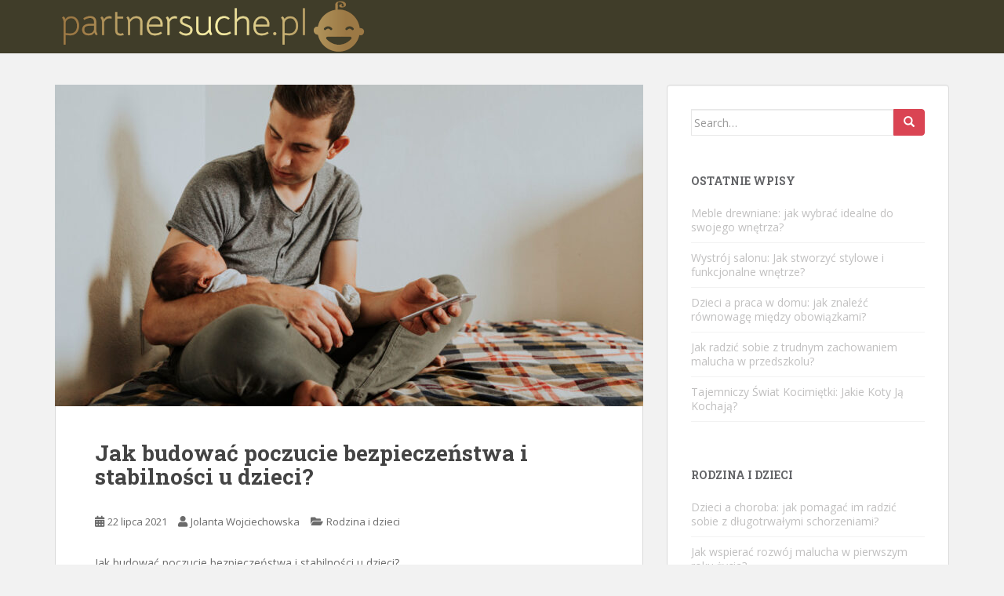

--- FILE ---
content_type: text/html; charset=UTF-8
request_url: https://partnersuche.pl/rodzina-i-dzieci/jak-budowac-poczucie-bezpieczenstwa-i-stabilnosci-u-dzieci
body_size: 14564
content:
<!doctype html>
<!--[if !IE]>
<html class="no-js non-ie" lang="pl-PL"> <![endif]-->
<!--[if IE 7 ]>
<html class="no-js ie7" lang="pl-PL"> <![endif]-->
<!--[if IE 8 ]>
<html class="no-js ie8" lang="pl-PL"> <![endif]-->
<!--[if IE 9 ]>
<html class="no-js ie9" lang="pl-PL"> <![endif]-->
<!--[if gt IE 9]><!-->
<html class="no-js" lang="pl-PL"> <!--<![endif]-->
<head>
<meta charset="UTF-8">
<meta name="viewport" content="width=device-width, initial-scale=1">
<meta name="theme-color" content="#403d29">
<link rel="profile" href="https://gmpg.org/xfn/11">

<meta name='robots' content='index, follow, max-image-preview:large, max-snippet:-1, max-video-preview:-1' />

	<!-- This site is optimized with the Yoast SEO plugin v26.7 - https://yoast.com/wordpress/plugins/seo/ -->
	<title>Jak budować poczucie bezpieczeństwa i stabilności u dzieci? - Rodzina</title>
	<link rel="canonical" href="https://partnersuche.pl/rodzina-i-dzieci/jak-budowac-poczucie-bezpieczenstwa-i-stabilnosci-u-dzieci" />
	<meta property="og:locale" content="pl_PL" />
	<meta property="og:type" content="article" />
	<meta property="og:title" content="Jak budować poczucie bezpieczeństwa i stabilności u dzieci? - Rodzina" />
	<meta property="og:description" content="Jak budować poczucie bezpieczeństwa i stabilności u dzieci? Dzieci są narażone na wiele trudności i stresujące sytuacje w życiu. Dlatego ważne jest, aby budować u nich poczucie bezpieczeństwa i stabilności. Nie tylko pomoże im to rozwijać się i funkcjonować lepiej w codziennym życiu, ale również będzie miało wpływ na ich zdrowie psychiczne. Oto kilka skutecznych [&hellip;]" />
	<meta property="og:url" content="https://partnersuche.pl/rodzina-i-dzieci/jak-budowac-poczucie-bezpieczenstwa-i-stabilnosci-u-dzieci" />
	<meta property="og:site_name" content="Rodzina" />
	<meta property="article:published_time" content="2021-07-22T10:59:42+00:00" />
	<meta property="article:modified_time" content="2021-07-22T14:59:42+00:00" />
	<meta name="author" content="Jolanta Wojciechowska" />
	<meta name="twitter:card" content="summary_large_image" />
	<meta name="twitter:label1" content="Napisane przez" />
	<meta name="twitter:data1" content="Jolanta Wojciechowska" />
	<meta name="twitter:label2" content="Szacowany czas czytania" />
	<meta name="twitter:data2" content="3 minuty" />
	<script type="application/ld+json" class="yoast-schema-graph">{"@context":"https://schema.org","@graph":[{"@type":"Article","@id":"https://partnersuche.pl/rodzina-i-dzieci/jak-budowac-poczucie-bezpieczenstwa-i-stabilnosci-u-dzieci#article","isPartOf":{"@id":"https://partnersuche.pl/rodzina-i-dzieci/jak-budowac-poczucie-bezpieczenstwa-i-stabilnosci-u-dzieci"},"author":{"name":"Jolanta Wojciechowska","@id":"https://partnersuche.pl/#/schema/person/97f4af1cbfbac8d1e8687be432203a21"},"headline":"Jak budować poczucie bezpieczeństwa i stabilności u dzieci?","datePublished":"2021-07-22T10:59:42+00:00","dateModified":"2021-07-22T14:59:42+00:00","mainEntityOfPage":{"@id":"https://partnersuche.pl/rodzina-i-dzieci/jak-budowac-poczucie-bezpieczenstwa-i-stabilnosci-u-dzieci"},"wordCount":553,"commentCount":0,"image":{"@id":"https://partnersuche.pl/rodzina-i-dzieci/jak-budowac-poczucie-bezpieczenstwa-i-stabilnosci-u-dzieci#primaryimage"},"thumbnailUrl":"https://partnersuche.pl/wp-content/uploads/2023/08/father-holding-his-baby-while-using-his-phone.jpg","articleSection":["Rodzina i dzieci"],"inLanguage":"pl-PL","potentialAction":[{"@type":"CommentAction","name":"Comment","target":["https://partnersuche.pl/rodzina-i-dzieci/jak-budowac-poczucie-bezpieczenstwa-i-stabilnosci-u-dzieci#respond"]}]},{"@type":"WebPage","@id":"https://partnersuche.pl/rodzina-i-dzieci/jak-budowac-poczucie-bezpieczenstwa-i-stabilnosci-u-dzieci","url":"https://partnersuche.pl/rodzina-i-dzieci/jak-budowac-poczucie-bezpieczenstwa-i-stabilnosci-u-dzieci","name":"Jak budować poczucie bezpieczeństwa i stabilności u dzieci? - Rodzina","isPartOf":{"@id":"https://partnersuche.pl/#website"},"primaryImageOfPage":{"@id":"https://partnersuche.pl/rodzina-i-dzieci/jak-budowac-poczucie-bezpieczenstwa-i-stabilnosci-u-dzieci#primaryimage"},"image":{"@id":"https://partnersuche.pl/rodzina-i-dzieci/jak-budowac-poczucie-bezpieczenstwa-i-stabilnosci-u-dzieci#primaryimage"},"thumbnailUrl":"https://partnersuche.pl/wp-content/uploads/2023/08/father-holding-his-baby-while-using-his-phone.jpg","datePublished":"2021-07-22T10:59:42+00:00","dateModified":"2021-07-22T14:59:42+00:00","author":{"@id":"https://partnersuche.pl/#/schema/person/97f4af1cbfbac8d1e8687be432203a21"},"breadcrumb":{"@id":"https://partnersuche.pl/rodzina-i-dzieci/jak-budowac-poczucie-bezpieczenstwa-i-stabilnosci-u-dzieci#breadcrumb"},"inLanguage":"pl-PL","potentialAction":[{"@type":"ReadAction","target":["https://partnersuche.pl/rodzina-i-dzieci/jak-budowac-poczucie-bezpieczenstwa-i-stabilnosci-u-dzieci"]}]},{"@type":"ImageObject","inLanguage":"pl-PL","@id":"https://partnersuche.pl/rodzina-i-dzieci/jak-budowac-poczucie-bezpieczenstwa-i-stabilnosci-u-dzieci#primaryimage","url":"https://partnersuche.pl/wp-content/uploads/2023/08/father-holding-his-baby-while-using-his-phone.jpg","contentUrl":"https://partnersuche.pl/wp-content/uploads/2023/08/father-holding-his-baby-while-using-his-phone.jpg","width":1280,"height":853,"caption":"Father holding his baby while using his phone"},{"@type":"BreadcrumbList","@id":"https://partnersuche.pl/rodzina-i-dzieci/jak-budowac-poczucie-bezpieczenstwa-i-stabilnosci-u-dzieci#breadcrumb","itemListElement":[{"@type":"ListItem","position":1,"name":"Strona główna","item":"https://partnersuche.pl/"},{"@type":"ListItem","position":2,"name":"Jak budować poczucie bezpieczeństwa i stabilności u dzieci?"}]},{"@type":"WebSite","@id":"https://partnersuche.pl/#website","url":"https://partnersuche.pl/","name":"Rodzina","description":"","potentialAction":[{"@type":"SearchAction","target":{"@type":"EntryPoint","urlTemplate":"https://partnersuche.pl/?s={search_term_string}"},"query-input":{"@type":"PropertyValueSpecification","valueRequired":true,"valueName":"search_term_string"}}],"inLanguage":"pl-PL"},{"@type":"Person","@id":"https://partnersuche.pl/#/schema/person/97f4af1cbfbac8d1e8687be432203a21","name":"Jolanta Wojciechowska","image":{"@type":"ImageObject","inLanguage":"pl-PL","@id":"https://partnersuche.pl/#/schema/person/image/","url":"https://secure.gravatar.com/avatar/bfd83fde509db3de9c690690b87690711d492ee9717552382212a506974c8308?s=96&d=mm&r=g","contentUrl":"https://secure.gravatar.com/avatar/bfd83fde509db3de9c690690b87690711d492ee9717552382212a506974c8308?s=96&d=mm&r=g","caption":"Jolanta Wojciechowska"},"url":"https://partnersuche.pl/author/admin"}]}</script>
	<!-- / Yoast SEO plugin. -->


<link rel='dns-prefetch' href='//fonts.googleapis.com' />
<link rel="alternate" type="application/rss+xml" title="Rodzina &raquo; Kanał z wpisami" href="https://partnersuche.pl/feed" />
<link rel="alternate" type="application/rss+xml" title="Rodzina &raquo; Kanał z komentarzami" href="https://partnersuche.pl/comments/feed" />
<link rel="alternate" type="application/rss+xml" title="Rodzina &raquo; Jak budować poczucie bezpieczeństwa i stabilności u dzieci? Kanał z komentarzami" href="https://partnersuche.pl/rodzina-i-dzieci/jak-budowac-poczucie-bezpieczenstwa-i-stabilnosci-u-dzieci/feed" />
<link rel="alternate" title="oEmbed (JSON)" type="application/json+oembed" href="https://partnersuche.pl/wp-json/oembed/1.0/embed?url=https%3A%2F%2Fpartnersuche.pl%2Frodzina-i-dzieci%2Fjak-budowac-poczucie-bezpieczenstwa-i-stabilnosci-u-dzieci" />
<link rel="alternate" title="oEmbed (XML)" type="text/xml+oembed" href="https://partnersuche.pl/wp-json/oembed/1.0/embed?url=https%3A%2F%2Fpartnersuche.pl%2Frodzina-i-dzieci%2Fjak-budowac-poczucie-bezpieczenstwa-i-stabilnosci-u-dzieci&#038;format=xml" />
<style id='wp-img-auto-sizes-contain-inline-css' type='text/css'>
img:is([sizes=auto i],[sizes^="auto," i]){contain-intrinsic-size:3000px 1500px}
/*# sourceURL=wp-img-auto-sizes-contain-inline-css */
</style>

<style id='wp-emoji-styles-inline-css' type='text/css'>

	img.wp-smiley, img.emoji {
		display: inline !important;
		border: none !important;
		box-shadow: none !important;
		height: 1em !important;
		width: 1em !important;
		margin: 0 0.07em !important;
		vertical-align: -0.1em !important;
		background: none !important;
		padding: 0 !important;
	}
/*# sourceURL=wp-emoji-styles-inline-css */
</style>
<link rel='stylesheet' id='wp-block-library-css' href='https://partnersuche.pl/wp-includes/css/dist/block-library/style.min.css?ver=6.9' type='text/css' media='all' />
<style id='global-styles-inline-css' type='text/css'>
:root{--wp--preset--aspect-ratio--square: 1;--wp--preset--aspect-ratio--4-3: 4/3;--wp--preset--aspect-ratio--3-4: 3/4;--wp--preset--aspect-ratio--3-2: 3/2;--wp--preset--aspect-ratio--2-3: 2/3;--wp--preset--aspect-ratio--16-9: 16/9;--wp--preset--aspect-ratio--9-16: 9/16;--wp--preset--color--black: #000000;--wp--preset--color--cyan-bluish-gray: #abb8c3;--wp--preset--color--white: #ffffff;--wp--preset--color--pale-pink: #f78da7;--wp--preset--color--vivid-red: #cf2e2e;--wp--preset--color--luminous-vivid-orange: #ff6900;--wp--preset--color--luminous-vivid-amber: #fcb900;--wp--preset--color--light-green-cyan: #7bdcb5;--wp--preset--color--vivid-green-cyan: #00d084;--wp--preset--color--pale-cyan-blue: #8ed1fc;--wp--preset--color--vivid-cyan-blue: #0693e3;--wp--preset--color--vivid-purple: #9b51e0;--wp--preset--gradient--vivid-cyan-blue-to-vivid-purple: linear-gradient(135deg,rgb(6,147,227) 0%,rgb(155,81,224) 100%);--wp--preset--gradient--light-green-cyan-to-vivid-green-cyan: linear-gradient(135deg,rgb(122,220,180) 0%,rgb(0,208,130) 100%);--wp--preset--gradient--luminous-vivid-amber-to-luminous-vivid-orange: linear-gradient(135deg,rgb(252,185,0) 0%,rgb(255,105,0) 100%);--wp--preset--gradient--luminous-vivid-orange-to-vivid-red: linear-gradient(135deg,rgb(255,105,0) 0%,rgb(207,46,46) 100%);--wp--preset--gradient--very-light-gray-to-cyan-bluish-gray: linear-gradient(135deg,rgb(238,238,238) 0%,rgb(169,184,195) 100%);--wp--preset--gradient--cool-to-warm-spectrum: linear-gradient(135deg,rgb(74,234,220) 0%,rgb(151,120,209) 20%,rgb(207,42,186) 40%,rgb(238,44,130) 60%,rgb(251,105,98) 80%,rgb(254,248,76) 100%);--wp--preset--gradient--blush-light-purple: linear-gradient(135deg,rgb(255,206,236) 0%,rgb(152,150,240) 100%);--wp--preset--gradient--blush-bordeaux: linear-gradient(135deg,rgb(254,205,165) 0%,rgb(254,45,45) 50%,rgb(107,0,62) 100%);--wp--preset--gradient--luminous-dusk: linear-gradient(135deg,rgb(255,203,112) 0%,rgb(199,81,192) 50%,rgb(65,88,208) 100%);--wp--preset--gradient--pale-ocean: linear-gradient(135deg,rgb(255,245,203) 0%,rgb(182,227,212) 50%,rgb(51,167,181) 100%);--wp--preset--gradient--electric-grass: linear-gradient(135deg,rgb(202,248,128) 0%,rgb(113,206,126) 100%);--wp--preset--gradient--midnight: linear-gradient(135deg,rgb(2,3,129) 0%,rgb(40,116,252) 100%);--wp--preset--font-size--small: 13px;--wp--preset--font-size--medium: 20px;--wp--preset--font-size--large: 36px;--wp--preset--font-size--x-large: 42px;--wp--preset--spacing--20: 0.44rem;--wp--preset--spacing--30: 0.67rem;--wp--preset--spacing--40: 1rem;--wp--preset--spacing--50: 1.5rem;--wp--preset--spacing--60: 2.25rem;--wp--preset--spacing--70: 3.38rem;--wp--preset--spacing--80: 5.06rem;--wp--preset--shadow--natural: 6px 6px 9px rgba(0, 0, 0, 0.2);--wp--preset--shadow--deep: 12px 12px 50px rgba(0, 0, 0, 0.4);--wp--preset--shadow--sharp: 6px 6px 0px rgba(0, 0, 0, 0.2);--wp--preset--shadow--outlined: 6px 6px 0px -3px rgb(255, 255, 255), 6px 6px rgb(0, 0, 0);--wp--preset--shadow--crisp: 6px 6px 0px rgb(0, 0, 0);}:where(.is-layout-flex){gap: 0.5em;}:where(.is-layout-grid){gap: 0.5em;}body .is-layout-flex{display: flex;}.is-layout-flex{flex-wrap: wrap;align-items: center;}.is-layout-flex > :is(*, div){margin: 0;}body .is-layout-grid{display: grid;}.is-layout-grid > :is(*, div){margin: 0;}:where(.wp-block-columns.is-layout-flex){gap: 2em;}:where(.wp-block-columns.is-layout-grid){gap: 2em;}:where(.wp-block-post-template.is-layout-flex){gap: 1.25em;}:where(.wp-block-post-template.is-layout-grid){gap: 1.25em;}.has-black-color{color: var(--wp--preset--color--black) !important;}.has-cyan-bluish-gray-color{color: var(--wp--preset--color--cyan-bluish-gray) !important;}.has-white-color{color: var(--wp--preset--color--white) !important;}.has-pale-pink-color{color: var(--wp--preset--color--pale-pink) !important;}.has-vivid-red-color{color: var(--wp--preset--color--vivid-red) !important;}.has-luminous-vivid-orange-color{color: var(--wp--preset--color--luminous-vivid-orange) !important;}.has-luminous-vivid-amber-color{color: var(--wp--preset--color--luminous-vivid-amber) !important;}.has-light-green-cyan-color{color: var(--wp--preset--color--light-green-cyan) !important;}.has-vivid-green-cyan-color{color: var(--wp--preset--color--vivid-green-cyan) !important;}.has-pale-cyan-blue-color{color: var(--wp--preset--color--pale-cyan-blue) !important;}.has-vivid-cyan-blue-color{color: var(--wp--preset--color--vivid-cyan-blue) !important;}.has-vivid-purple-color{color: var(--wp--preset--color--vivid-purple) !important;}.has-black-background-color{background-color: var(--wp--preset--color--black) !important;}.has-cyan-bluish-gray-background-color{background-color: var(--wp--preset--color--cyan-bluish-gray) !important;}.has-white-background-color{background-color: var(--wp--preset--color--white) !important;}.has-pale-pink-background-color{background-color: var(--wp--preset--color--pale-pink) !important;}.has-vivid-red-background-color{background-color: var(--wp--preset--color--vivid-red) !important;}.has-luminous-vivid-orange-background-color{background-color: var(--wp--preset--color--luminous-vivid-orange) !important;}.has-luminous-vivid-amber-background-color{background-color: var(--wp--preset--color--luminous-vivid-amber) !important;}.has-light-green-cyan-background-color{background-color: var(--wp--preset--color--light-green-cyan) !important;}.has-vivid-green-cyan-background-color{background-color: var(--wp--preset--color--vivid-green-cyan) !important;}.has-pale-cyan-blue-background-color{background-color: var(--wp--preset--color--pale-cyan-blue) !important;}.has-vivid-cyan-blue-background-color{background-color: var(--wp--preset--color--vivid-cyan-blue) !important;}.has-vivid-purple-background-color{background-color: var(--wp--preset--color--vivid-purple) !important;}.has-black-border-color{border-color: var(--wp--preset--color--black) !important;}.has-cyan-bluish-gray-border-color{border-color: var(--wp--preset--color--cyan-bluish-gray) !important;}.has-white-border-color{border-color: var(--wp--preset--color--white) !important;}.has-pale-pink-border-color{border-color: var(--wp--preset--color--pale-pink) !important;}.has-vivid-red-border-color{border-color: var(--wp--preset--color--vivid-red) !important;}.has-luminous-vivid-orange-border-color{border-color: var(--wp--preset--color--luminous-vivid-orange) !important;}.has-luminous-vivid-amber-border-color{border-color: var(--wp--preset--color--luminous-vivid-amber) !important;}.has-light-green-cyan-border-color{border-color: var(--wp--preset--color--light-green-cyan) !important;}.has-vivid-green-cyan-border-color{border-color: var(--wp--preset--color--vivid-green-cyan) !important;}.has-pale-cyan-blue-border-color{border-color: var(--wp--preset--color--pale-cyan-blue) !important;}.has-vivid-cyan-blue-border-color{border-color: var(--wp--preset--color--vivid-cyan-blue) !important;}.has-vivid-purple-border-color{border-color: var(--wp--preset--color--vivid-purple) !important;}.has-vivid-cyan-blue-to-vivid-purple-gradient-background{background: var(--wp--preset--gradient--vivid-cyan-blue-to-vivid-purple) !important;}.has-light-green-cyan-to-vivid-green-cyan-gradient-background{background: var(--wp--preset--gradient--light-green-cyan-to-vivid-green-cyan) !important;}.has-luminous-vivid-amber-to-luminous-vivid-orange-gradient-background{background: var(--wp--preset--gradient--luminous-vivid-amber-to-luminous-vivid-orange) !important;}.has-luminous-vivid-orange-to-vivid-red-gradient-background{background: var(--wp--preset--gradient--luminous-vivid-orange-to-vivid-red) !important;}.has-very-light-gray-to-cyan-bluish-gray-gradient-background{background: var(--wp--preset--gradient--very-light-gray-to-cyan-bluish-gray) !important;}.has-cool-to-warm-spectrum-gradient-background{background: var(--wp--preset--gradient--cool-to-warm-spectrum) !important;}.has-blush-light-purple-gradient-background{background: var(--wp--preset--gradient--blush-light-purple) !important;}.has-blush-bordeaux-gradient-background{background: var(--wp--preset--gradient--blush-bordeaux) !important;}.has-luminous-dusk-gradient-background{background: var(--wp--preset--gradient--luminous-dusk) !important;}.has-pale-ocean-gradient-background{background: var(--wp--preset--gradient--pale-ocean) !important;}.has-electric-grass-gradient-background{background: var(--wp--preset--gradient--electric-grass) !important;}.has-midnight-gradient-background{background: var(--wp--preset--gradient--midnight) !important;}.has-small-font-size{font-size: var(--wp--preset--font-size--small) !important;}.has-medium-font-size{font-size: var(--wp--preset--font-size--medium) !important;}.has-large-font-size{font-size: var(--wp--preset--font-size--large) !important;}.has-x-large-font-size{font-size: var(--wp--preset--font-size--x-large) !important;}
/*# sourceURL=global-styles-inline-css */
</style>

<style id='classic-theme-styles-inline-css' type='text/css'>
/*! This file is auto-generated */
.wp-block-button__link{color:#fff;background-color:#32373c;border-radius:9999px;box-shadow:none;text-decoration:none;padding:calc(.667em + 2px) calc(1.333em + 2px);font-size:1.125em}.wp-block-file__button{background:#32373c;color:#fff;text-decoration:none}
/*# sourceURL=/wp-includes/css/classic-themes.min.css */
</style>
<link rel='stylesheet' id='sparkling-bootstrap-css' href='https://partnersuche.pl/wp-content/themes/sparkling/assets/css/bootstrap.min.css?ver=6.9' type='text/css' media='all' />
<link rel='stylesheet' id='sparkling-icons-css' href='https://partnersuche.pl/wp-content/themes/sparkling/assets/css/fontawesome-all.min.css?ver=5.1.1.' type='text/css' media='all' />
<link rel='stylesheet' id='sparkling-fonts-css' href='//fonts.googleapis.com/css?family=Open+Sans%3A400italic%2C400%2C600%2C700%7CRoboto+Slab%3A400%2C300%2C700&#038;ver=6.9' type='text/css' media='all' />
<link rel='stylesheet' id='sparkling-style-css' href='https://partnersuche.pl/wp-content/themes/sparkling-child/style.css?ver=2.4.2' type='text/css' media='all' />
<link rel='stylesheet' id='arpw-style-css' href='https://partnersuche.pl/wp-content/plugins/advanced-random-posts-widget/assets/css/arpw-frontend.css?ver=6.9' type='text/css' media='all' />
<link rel='stylesheet' id='yarppRelatedCss-css' href='https://partnersuche.pl/wp-content/plugins/yet-another-related-posts-plugin/style/related.css?ver=5.30.11' type='text/css' media='all' />
<script type="text/javascript" src="https://partnersuche.pl/wp-includes/js/jquery/jquery.min.js?ver=3.7.1" id="jquery-core-js"></script>
<script type="text/javascript" src="https://partnersuche.pl/wp-includes/js/jquery/jquery-migrate.min.js?ver=3.4.1" id="jquery-migrate-js"></script>
<script type="text/javascript" src="https://partnersuche.pl/wp-content/themes/sparkling/assets/js/vendor/bootstrap.min.js?ver=6.9" id="sparkling-bootstrapjs-js"></script>
<script type="text/javascript" src="https://partnersuche.pl/wp-content/themes/sparkling/assets/js/functions.js?ver=20180503" id="sparkling-functions-js"></script>
<link rel="https://api.w.org/" href="https://partnersuche.pl/wp-json/" /><link rel="alternate" title="JSON" type="application/json" href="https://partnersuche.pl/wp-json/wp/v2/posts/927" /><link rel="EditURI" type="application/rsd+xml" title="RSD" href="https://partnersuche.pl/xmlrpc.php?rsd" />
<meta name="generator" content="WordPress 6.9" />
<link rel='shortlink' href='https://partnersuche.pl/?p=927' />
<!-- Analytics by WP Statistics - https://wp-statistics.com -->
<style type="text/css">.navbar.navbar-default, .navbar-default .navbar-nav .open .dropdown-menu > li > a {background-color: #403d29;}.navbar-default .navbar-nav .open .dropdown-menu > li > a, .dropdown-menu > li > a, .dropdown-menu > li > .caret { color: #363636;}</style><link rel="pingback" href="https://partnersuche.pl/xmlrpc.php">		<style type="text/css">
				.site-name,
		.site-description {
			position: absolute;
			clip: rect(1px, 1px, 1px, 1px);
		}
		</style>
	
</head>

<body data-rsssl=1 class="wp-singular post-template-default single single-post postid-927 single-format-standard wp-theme-sparkling wp-child-theme-sparkling-child">
	<a class="sr-only sr-only-focusable" href="#content">Skip to main content</a>
<div id="page" class="hfeed site">

	<header id="masthead" class="site-header" role="banner">
		<nav class="navbar navbar-default
		" role="navigation">
			<div class="container">
				<div class="row">
					<div class="site-navigation-inner col-sm-12">
						<div class="navbar-header">


														<div id="logo">
																																<a href="https://partnersuche.pl/"><img src="https://partnersuche.pl/wp-content/uploads/2024/01/cropped-partnersuchepl-high-resolution-logo-2.png"  height="68" width="400" alt="Rodzina"/></a>
																																</div><!-- end of #logo -->

							<button type="button" class="btn navbar-toggle" data-toggle="collapse" data-target=".navbar-ex1-collapse">
								<span class="sr-only">Toggle navigation</span>
								<span class="icon-bar"></span>
								<span class="icon-bar"></span>
								<span class="icon-bar"></span>
							</button>
						</div>



						


					</div>
				</div>
			</div>
		</nav><!-- .site-navigation -->
	</header><!-- #masthead -->

	<div id="content" class="site-content">

		<div class="top-section">
								</div>

		<div class="container main-content-area">
						<div class="row side-pull-left">
				<div class="main-content-inner col-sm-12 col-md-8">

	<div id="primary" class="content-area">
		<main id="main" class="site-main" role="main">

		<article id="post-927" class="post-927 post type-post status-publish format-standard has-post-thumbnail hentry category-rodzina-i-dzieci">
	<img width="750" height="410" src="https://partnersuche.pl/wp-content/uploads/2023/08/father-holding-his-baby-while-using-his-phone-750x410.jpg" class="single-featured wp-post-image" alt="" decoding="async" fetchpriority="high" srcset="https://partnersuche.pl/wp-content/uploads/2023/08/father-holding-his-baby-while-using-his-phone-750x410.jpg 750w, https://partnersuche.pl/wp-content/uploads/2023/08/father-holding-his-baby-while-using-his-phone-1140x624.jpg 1140w" sizes="(max-width: 750px) 100vw, 750px" />	<div class="post-inner-content">
		<header class="entry-header page-header">

			<h1 class="entry-title ">Jak budować poczucie bezpieczeństwa i stabilności u dzieci?</h1>

			<div class="entry-meta">
				<span class="posted-on"><i class="fa fa-calendar-alt"></i> <a href="https://partnersuche.pl/rodzina-i-dzieci/jak-budowac-poczucie-bezpieczenstwa-i-stabilnosci-u-dzieci" rel="bookmark"><time class="entry-date published" datetime="2021-07-22T12:59:42+02:00">22 lipca 2021</time><time class="updated" datetime="2021-07-22T12:59:42+02:00">22 lipca 2021</time></a></span><span class="byline"> <i class="fa fa-user"></i> <span class="author vcard"><a class="url fn n" href="https://partnersuche.pl/author/admin">Jolanta Wojciechowska</a></span></span>
								<span class="cat-links"><i class="fa fa-folder-open"></i>
				 <a href="https://partnersuche.pl/category/rodzina-i-dzieci" rel="category tag">Rodzina i dzieci</a>				</span>
								
			</div><!-- .entry-meta -->
		</header><!-- .entry-header -->

		<div class="entry-content">
			<p>Jak budować poczucie bezpieczeństwa i stabilności u dzieci?</p>
<p>Dzieci są narażone na wiele trudności i stresujące sytuacje w życiu. Dlatego ważne jest, aby budować u nich poczucie bezpieczeństwa i stabilności. Nie tylko pomoże im to rozwijać się i funkcjonować lepiej w codziennym życiu, ale również będzie miało wpływ na ich zdrowie psychiczne. Oto kilka skutecznych sposobów, jak budować poczucie bezpieczeństwa i stabilności u dzieci.</p>
<ol>
<li>Stabilne relacje z bliskimi</li>
</ol>
<p>Jednym z najważniejszych czynników, które wpływają na poczucie bezpieczeństwa u dzieci, są stabilne relacje z bliskimi. Dzieci potrzebują wiedzieć, że mogą polegać na rodzicach, rodzeństwie, dziadkach i innych ważnych dla nich osobach. Regularne spędzanie czasu i budowanie silnych więzi pomoże dzieciom poczuć się bezpieczniej i bardziej stabilnie.</p>
<ol>
<li>Przewidywalność i rutyny</li>
</ol>
<p>Struktura i przewidywalność są niezwykle ważne dla dzieci. Dzieci czują się bezpieczniej, gdy wiedzą, co się wydarzy i co mogą oczekiwać. Tworzenie rutynowych harmonogramów, takich jak regularne godziny posiłków, snu i zajęć, daje dzieciom poczucie stabilności i bezpieczeństwa.</p>
<ol>
<li>Otwarta komunikacja</li>
</ol>
<p>Komunikacja jest kluczowa w budowaniu poczucia bezpieczeństwa u dzieci. Dzieci powinny wiedzieć, że mogą zwrócić się do dorosłych o radę i wsparcie w trudnych sytuacjach. Ważne jest, aby słuchać ich zainteresowań, obaw i opinii, a także wysyłać jasne i zrozumiałe komunikaty, które pomogą im zrozumieć, co się dzieje w ich życiu.</p>
<ol>
<li>Uczenie radzenia sobie ze stresem</li>
</ol>
<p>Życie niesie ze sobą wiele nieprzewidywalnych sytuacji i stresujących wydarzeń. Dlatego istotne jest, aby nauczyć dzieci radzenia sobie ze stresem i trudnościami. Można to robić poprzez naukę technik relaksacyjnych, takich jak głębokie oddychanie, medytacja czy ćwiczenia fizyczne. Ponadto, ważne jest, aby pomagać dzieciom rozpoznawać i rozwiązywać problemy, zamiast ich przed nimi chronić.</p>
<ol>
<li>Stwarzanie bezpiecznego środowiska</li>
</ol>
<p>Fizyczne i emocjonalne bezpieczeństwo są kluczem do budowania poczucia bezpieczeństwa u dzieci. Warto zwrócić uwagę na stwarzanie bezpiecznego środowiska domowego, takiego jak zabezpieczenie niebezpiecznych przedmiotów, a także nauka zdrowych granic i zasad w relacjach między rodzeństwem i innymi dziećmi.</p>
<ol>
<li>Uznanie i pochwały</li>
</ol>
<p>Dzieci potrzebują wsparcia i motywacji, aby rozwijać swoje poczucie własnej wartości. Regularne wyrażanie uznania i pochwały za osiągnięcia i wysiłek dziecka jest kluczowym elementem w budowaniu ich poczucia bezpieczeństwa i stabilności. Ważne jest, aby doceniać ich wysiłek, zamiast skupiać się tylko na wynikach.</p>
<ol>
<li>Modelowanie zachowań</li>
</ol>
<p>Wzajemne oddziaływanie między rodzicami a dziećmi jest niezwykle istotne. Dzieci uczą się wiele przez obserwację i naśladowanie zachowań dorosłych. Warto więc dbać o swoje własne zachowanie i pokazywać dzieciom, jak radzić sobie z trudnościami i jak wyrażać swoje emocje w sposób konstruktywny.</p>
<p>Wnioski</p>
<p>Budowanie poczucia bezpieczeństwa i stabilności u dzieci jest procesem wieloaspektowym. Wymaga to stabilnych relacji, przewidywalności, otwartej komunikacji, nauki radzenia sobie ze stresem, stwarzania bezpiecznego środowiska, uznania i pochwał oraz modelowania odpowiednich zachowań. Pamiętajmy, że to, co robimy teraz, ma wpływ na przyszłość naszych dzieci, dlatego warto poświęcić czas i wysiłek na budowanie dla nich bezpiecznego i stabilnego świata.</p>
<div class='yarpp yarpp-related yarpp-related-website yarpp-related-none yarpp-template-list'>
<p>No related posts.</p>
</div>
					</div><!-- .entry-content -->

		<footer class="entry-meta">

			
		</footer><!-- .entry-meta -->
	</div>

	
</article><!-- #post-## -->

<div id="comments" class="comments-area">

		<div id="respond" class="comment-respond">
		<h3 id="reply-title" class="comment-reply-title">Dodaj komentarz <small><a rel="nofollow" id="cancel-comment-reply-link" href="/rodzina-i-dzieci/jak-budowac-poczucie-bezpieczenstwa-i-stabilnosci-u-dzieci#respond" style="display:none;">Anuluj pisanie odpowiedzi</a></small></h3><form action="https://partnersuche.pl/wp-comments-post.php" method="post" id="commentform" class="comment-form"><p class="comment-notes"><span id="email-notes">Twój adres e-mail nie zostanie opublikowany.</span> <span class="required-field-message">Wymagane pola są oznaczone <span class="required">*</span></span></p><p class="comment-form-comment"><label for="comment">Komentarz <span class="required">*</span></label> <textarea id="comment" name="comment" cols="45" rows="8" maxlength="65525" required></textarea></p><p class="comment-form-author"><label for="author">Nazwa <span class="required">*</span></label> <input id="author" name="author" type="text" value="" size="30" maxlength="245" autocomplete="name" required /></p>
<p class="comment-form-email"><label for="email">Adres e-mail <span class="required">*</span></label> <input id="email" name="email" type="email" value="" size="30" maxlength="100" aria-describedby="email-notes" autocomplete="email" required /></p>
<p class="comment-form-url"><label for="url">Witryna internetowa</label> <input id="url" name="url" type="url" value="" size="30" maxlength="200" autocomplete="url" /></p>
<p class="comment-form-cookies-consent"><input id="wp-comment-cookies-consent" name="wp-comment-cookies-consent" type="checkbox" value="yes" /> <label for="wp-comment-cookies-consent">Zapamiętaj moje dane w tej przeglądarce podczas pisania kolejnych komentarzy.</label></p>
<p class="form-submit"><input name="submit" type="submit" id="submit" class="submit" value="Komentarz wpisu" /> <input type='hidden' name='comment_post_ID' value='927' id='comment_post_ID' />
<input type='hidden' name='comment_parent' id='comment_parent' value='0' />
</p></form>	</div><!-- #respond -->
	
</div><!-- #comments -->

	<nav class="navigation post-navigation" aria-label="Wpisy">
		<h2 class="screen-reader-text">Nawigacja wpisu</h2>
		<div class="nav-links"><div class="nav-previous"><a href="https://partnersuche.pl/rodzina-i-dzieci/dziecko-a-trudnosci-w-nauce-jak-znalezc-odpowiednie-wsparcie" rel="prev"><i class="fa fa-chevron-left"></i> <span class="post-title">Dziecko a trudności w nauce – jak znaleźć odpowiednie wsparcie?</span></a></div><div class="nav-next"><a href="https://partnersuche.pl/rodzina-i-dzieci/jak-wplywac-na-rozwoj-spoleczny-dziecka" rel="next"><span class="post-title">Jak wpływać na rozwój społeczny dziecka? <i class="fa fa-chevron-right"></i></span></a></div></div>
	</nav>
		</main><!-- #main -->
	</div><!-- #primary -->

</div><!-- close .main-content-inner -->
<div id="secondary" class="widget-area col-sm-12 col-md-4" role="complementary">
	<div class="well">
				<aside id="search-2" class="widget widget_search">
<form role="search" method="get" class="form-search" action="https://partnersuche.pl/">
  <div class="input-group">
	  <label class="screen-reader-text" for="s">Search for:</label>
	<input type="text" class="form-control search-query" placeholder="Search&hellip;" value="" name="s" title="Search for:" />
	<span class="input-group-btn">
	  <button type="submit" class="btn btn-default" name="submit" id="searchsubmit" value="Search"><span class="glyphicon glyphicon-search"></span></button>
	</span>
  </div>
</form>
</aside>
		<aside id="recent-posts-2" class="widget widget_recent_entries">
		<h3 class="widget-title">Ostatnie wpisy</h3>
		<ul>
											<li>
					<a href="https://partnersuche.pl/bycie-soba/meble-drewniane-jak-wybrac-idealne-do-swojego-wnetrza">Meble drewniane: jak wybrać idealne do swojego wnętrza?</a>
									</li>
											<li>
					<a href="https://partnersuche.pl/bycie-soba/wystroj-salonu-jak-stworzyc-stylowe-i-funkcjonalne-wnetrze">Wystrój salonu: Jak stworzyć stylowe i funkcjonalne wnętrze?</a>
									</li>
											<li>
					<a href="https://partnersuche.pl/rodzina-i-dzieci/dzieci-a-praca-w-domu-jak-znalezc-rownowage-miedzy-obowiazkami">Dzieci a praca w domu: jak znaleźć równowagę między obowiązkami?</a>
									</li>
											<li>
					<a href="https://partnersuche.pl/rodzina-i-dzieci/jak-radzic-sobie-z-trudnym-zachowaniem-malucha-w-przedszkolu">Jak radzić sobie z trudnym zachowaniem malucha w przedszkolu?</a>
									</li>
											<li>
					<a href="https://partnersuche.pl/bycie-soba/tajemniczy-swiat-kocimietki-jakie-koty-ja-kochaja">Tajemniczy Świat Kocimiętki: Jakie Koty Ją Kochają?</a>
									</li>
					</ul>

		</aside><aside id="arpw-widget-2" class="widget arpw-widget-random"><h3 class="widget-title">Rodzina i dzieci</h3><div class="arpw-random-post "><ul class="arpw-ul"><li class="arpw-li arpw-clearfix"><a class="arpw-title" href="https://partnersuche.pl/rodzina-i-dzieci/dzieci-a-choroba-jak-pomagac-im-radzic-sobie-z-dlugotrwalymi-schorzeniami" rel="bookmark">Dzieci a choroba: jak pomagać im radzić sobie z długotrwałymi schorzeniami?</a></li><li class="arpw-li arpw-clearfix"><a class="arpw-title" href="https://partnersuche.pl/rodzina-i-dzieci/jak-wspierac-rozwoj-malucha-w-pierwszym-roku-zycia" rel="bookmark">Jak wspierać rozwój malucha w pierwszym roku życia?</a></li><li class="arpw-li arpw-clearfix"><a class="arpw-title" href="https://partnersuche.pl/rodzina-i-dzieci/jak-radzic-sobie-ze-stresami-rodzinnymi" rel="bookmark">Jak radzić sobie ze stresami rodzinnymi?</a></li><li class="arpw-li arpw-clearfix"><a class="arpw-title" href="https://partnersuche.pl/rodzina-i-dzieci/jak-wplywac-na-rozwoj-jezykowy-dziecka-w-domu" rel="bookmark">Jak wpływać na rozwój językowy dziecka w domu?</a></li><li class="arpw-li arpw-clearfix"><a class="arpw-title" href="https://partnersuche.pl/rodzina-i-dzieci/role-rodzicow-w-edukacji-dzieci-jak-znalezc-rownowage" rel="bookmark">Role rodziców w edukacji dzieci: jak znaleźć równowagę?</a></li></ul></div><!-- Generated by https://wordpress.org/plugins/advanced-random-posts-widget/ --></aside><aside id="categories-2" class="widget widget_categories"><h3 class="widget-title">Kategorie</h3>
			<ul>
					<li class="cat-item cat-item-1"><a href="https://partnersuche.pl/category/bycie-soba">Inne tematy</a>
</li>
	<li class="cat-item cat-item-262"><a href="https://partnersuche.pl/category/rodzina-i-dzieci">Rodzina i dzieci</a>
</li>
			</ul>

			</aside><aside id="arpw-widget-3" class="widget arpw-widget-random"><h3 class="widget-title">Różne</h3><div class="arpw-random-post "><ul class="arpw-ul"><li class="arpw-li arpw-clearfix"><a href="https://partnersuche.pl/rodzina-i-dzieci/jak-pomoc-dziecku-rozwijac-umiejetnosci-spoleczne"  rel="bookmark"><img width="50" height="33" src="https://partnersuche.pl/wp-content/uploads/2023/08/niemowle_1693389988.jpg" class="arpw-thumbnail alignleft wp-post-image" alt="Jak pomóc dziecku rozwijać umiejętności społeczne?" decoding="async" loading="lazy" /></a><a class="arpw-title" href="https://partnersuche.pl/rodzina-i-dzieci/jak-pomoc-dziecku-rozwijac-umiejetnosci-spoleczne" rel="bookmark">Jak pomóc dziecku rozwijać umiejętności społeczne?</a><div class="arpw-summary">Wprowadzenie Umiejętności społeczne są niezwykle ważne dla rozwoju każdego dziecka. &hellip;</div></li><li class="arpw-li arpw-clearfix"><a href="https://partnersuche.pl/rodzina-i-dzieci/jak-wplywac-na-rozwoj-umiejetnosci-poznawczych-u-dzieci-z-autyzmem"  rel="bookmark"><img width="50" height="50" src="https://partnersuche.pl/wp-content/uploads/2023/08/little-girl-doesn-t-want-eat-vegetables-50x50.jpg" class="arpw-thumbnail alignleft wp-post-image" alt="Jak wpływać na rozwój umiejętności poznawczych u dzieci z autyzmem?" decoding="async" loading="lazy" srcset="https://partnersuche.pl/wp-content/uploads/2023/08/little-girl-doesn-t-want-eat-vegetables-50x50.jpg 50w, https://partnersuche.pl/wp-content/uploads/2023/08/little-girl-doesn-t-want-eat-vegetables-150x150.jpg 150w, https://partnersuche.pl/wp-content/uploads/2023/08/little-girl-doesn-t-want-eat-vegetables-60x60.jpg 60w, https://partnersuche.pl/wp-content/uploads/2023/08/little-girl-doesn-t-want-eat-vegetables-120x120.jpg 120w" sizes="auto, (max-width: 50px) 100vw, 50px" /></a><a class="arpw-title" href="https://partnersuche.pl/rodzina-i-dzieci/jak-wplywac-na-rozwoj-umiejetnosci-poznawczych-u-dzieci-z-autyzmem" rel="bookmark">Jak wpływać na rozwój umiejętności poznawczych u dzieci z autyzmem?</a><div class="arpw-summary">Jak wpływać na rozwój umiejętności poznawczych u dzieci z autyzmem? &hellip;</div></li><li class="arpw-li arpw-clearfix"><a href="https://partnersuche.pl/rodzina-i-dzieci/dziecko-a-zdrowie-psychiczne-w-okresie-pandemii-jak-zadbac-o-dobre-samopoczucie-malucha"  rel="bookmark"><img width="50" height="50" src="https://partnersuche.pl/wp-content/uploads/2023/08/little-girl-doesn-t-want-eat-vegetables-50x50.jpg" class="arpw-thumbnail alignleft wp-post-image" alt="Dziecko a zdrowie psychiczne w okresie pandemii – jak zadbać o dobre samopoczucie malucha?" decoding="async" loading="lazy" srcset="https://partnersuche.pl/wp-content/uploads/2023/08/little-girl-doesn-t-want-eat-vegetables-50x50.jpg 50w, https://partnersuche.pl/wp-content/uploads/2023/08/little-girl-doesn-t-want-eat-vegetables-150x150.jpg 150w, https://partnersuche.pl/wp-content/uploads/2023/08/little-girl-doesn-t-want-eat-vegetables-60x60.jpg 60w, https://partnersuche.pl/wp-content/uploads/2023/08/little-girl-doesn-t-want-eat-vegetables-120x120.jpg 120w" sizes="auto, (max-width: 50px) 100vw, 50px" /></a><a class="arpw-title" href="https://partnersuche.pl/rodzina-i-dzieci/dziecko-a-zdrowie-psychiczne-w-okresie-pandemii-jak-zadbac-o-dobre-samopoczucie-malucha" rel="bookmark">Dziecko a zdrowie psychiczne w okresie pandemii – jak zadbać o dobre samopoczucie malucha?</a><div class="arpw-summary">Dziecko a zdrowie psychiczne w okresie pandemii – jak zadbać &hellip;</div></li><li class="arpw-li arpw-clearfix"><a href="https://partnersuche.pl/rodzina-i-dzieci/jak-radzic-sobie-z-poczuciem-winy-rodzicow"  rel="bookmark"><img width="50" height="50" src="https://partnersuche.pl/wp-content/uploads/2023/08/cheerful-expectant-mother-keeping-healthy-diet-50x50.jpg" class="arpw-thumbnail alignleft wp-post-image" alt="Jak radzić sobie z poczuciem winy rodziców?" decoding="async" loading="lazy" srcset="https://partnersuche.pl/wp-content/uploads/2023/08/cheerful-expectant-mother-keeping-healthy-diet-50x50.jpg 50w, https://partnersuche.pl/wp-content/uploads/2023/08/cheerful-expectant-mother-keeping-healthy-diet-150x150.jpg 150w, https://partnersuche.pl/wp-content/uploads/2023/08/cheerful-expectant-mother-keeping-healthy-diet-60x60.jpg 60w, https://partnersuche.pl/wp-content/uploads/2023/08/cheerful-expectant-mother-keeping-healthy-diet-120x120.jpg 120w" sizes="auto, (max-width: 50px) 100vw, 50px" /></a><a class="arpw-title" href="https://partnersuche.pl/rodzina-i-dzieci/jak-radzic-sobie-z-poczuciem-winy-rodzicow" rel="bookmark">Jak radzić sobie z poczuciem winy rodziców?</a><div class="arpw-summary">Jak radzić sobie z poczuciem winy rodziców? Wielu rodziców spotyka &hellip;</div></li><li class="arpw-li arpw-clearfix"><a href="https://partnersuche.pl/rodzina-i-dzieci/jak-wplywac-na-rozwoj-jezykowy-dziecka-w-domu"  rel="bookmark"><img width="50" height="50" src="https://partnersuche.pl/wp-content/uploads/2023/08/picture-of-shocked-young-unshaven-male-in-stylish-clothes-covering-ears-because-of-naughty-spoiled-female-child-who-is-crying-and-shouting-loudly-50x50.jpg" class="arpw-thumbnail alignleft wp-post-image" alt="Jak wpływać na rozwój językowy dziecka w domu?" decoding="async" loading="lazy" srcset="https://partnersuche.pl/wp-content/uploads/2023/08/picture-of-shocked-young-unshaven-male-in-stylish-clothes-covering-ears-because-of-naughty-spoiled-female-child-who-is-crying-and-shouting-loudly-50x50.jpg 50w, https://partnersuche.pl/wp-content/uploads/2023/08/picture-of-shocked-young-unshaven-male-in-stylish-clothes-covering-ears-because-of-naughty-spoiled-female-child-who-is-crying-and-shouting-loudly-150x150.jpg 150w, https://partnersuche.pl/wp-content/uploads/2023/08/picture-of-shocked-young-unshaven-male-in-stylish-clothes-covering-ears-because-of-naughty-spoiled-female-child-who-is-crying-and-shouting-loudly-60x60.jpg 60w, https://partnersuche.pl/wp-content/uploads/2023/08/picture-of-shocked-young-unshaven-male-in-stylish-clothes-covering-ears-because-of-naughty-spoiled-female-child-who-is-crying-and-shouting-loudly-120x120.jpg 120w" sizes="auto, (max-width: 50px) 100vw, 50px" /></a><a class="arpw-title" href="https://partnersuche.pl/rodzina-i-dzieci/jak-wplywac-na-rozwoj-jezykowy-dziecka-w-domu" rel="bookmark">Jak wpływać na rozwój językowy dziecka w domu?</a><div class="arpw-summary">Jak wpływać na rozwój językowy dziecka w domu? Rozwój językowy &hellip;</div></li></ul></div><!-- Generated by https://wordpress.org/plugins/advanced-random-posts-widget/ --></aside>	</div>
</div><!-- #secondary -->
		</div><!-- close .row -->
	</div><!-- close .container -->
</div><!-- close .site-content -->

	<div id="footer-area">
		<div class="container footer-inner">
			<div class="row">
				
	
	<div class="footer-widget-area">
				<div class="col-sm-4 footer-widget" role="complementary">
			<div id="arpw-widget-4" class="widget arpw-widget-random"><h3 class="widgettitle">Losowe</h3><div class="arpw-random-post "><ul class="arpw-ul"><li class="arpw-li arpw-clearfix"><a class="arpw-title" href="https://partnersuche.pl/rodzina-i-dzieci/jak-efektywnie-komunikowac-sie-z-dziecmi" rel="bookmark">Jak efektywnie komunikować się z dziećmi?</a></li><li class="arpw-li arpw-clearfix"><a class="arpw-title" href="https://partnersuche.pl/rodzina-i-dzieci/jak-radzic-sobie-z-roznicami-pokoleniowymi-w-wychowaniu" rel="bookmark">Jak radzić sobie z różnicami pokoleniowymi w wychowaniu?</a></li><li class="arpw-li arpw-clearfix"><a class="arpw-title" href="https://partnersuche.pl/rodzina-i-dzieci/jak-wplywac-na-rozwoj-umiejetnosci-matematycznych-dziecka-przez-gry-planszowe" rel="bookmark">Jak wpływać na rozwój umiejętności matematycznych dziecka przez gry planszowe?</a></li><li class="arpw-li arpw-clearfix"><a class="arpw-title" href="https://partnersuche.pl/rodzina-i-dzieci/jak-radzic-sobie-z-trudnosciami-w-relacjach-miedzy-rodzenstwem" rel="bookmark">Jak radzić sobie z trudnościami w relacjach między rodzeństwem?</a></li><li class="arpw-li arpw-clearfix"><a class="arpw-title" href="https://partnersuche.pl/rodzina-i-dzieci/jak-wplywac-na-rozwoj-wyobrazni-literackiej-u-dzieci" rel="bookmark">Jak wpływać na rozwój wyobraźni literackiej u dzieci?</a></li></ul></div><!-- Generated by https://wordpress.org/plugins/advanced-random-posts-widget/ --></div>		</div><!-- .widget-area .first -->
		
				<div class="col-sm-4 footer-widget" role="complementary">
					</div><!-- .widget-area .second -->
		
			</div>
			</div>
		</div>

		<footer id="colophon" class="site-footer" role="contentinfo">
			<div class="site-info container">
				<div class="row">
										<nav role="navigation" class="col-md-6">
											</nav>
					<div class="copyright col-md-6">
						sparkling						 	Temat stworzony przez <a href="#">Colorlib</a> Napędzany przez WordPress
					</div>
				</div>
			</div><!-- .site-info -->
			<div class="scroll-to-top"><i class="fa fa-angle-up"></i></div><!-- .scroll-to-top -->
		</footer><!-- #colophon -->
	</div>
</div><!-- #page -->

		<script type="text/javascript">
		  jQuery(document).ready(function ($) {
			if ($(window).width() >= 767) {
			  $('.navbar-nav > li.menu-item > a').click(function () {
				if ($(this).attr('target') !== '_blank') {
				  window.location = $(this).attr('href')
				}
			  })
			}
		  })
		</script>
	<script type="speculationrules">
{"prefetch":[{"source":"document","where":{"and":[{"href_matches":"/*"},{"not":{"href_matches":["/wp-*.php","/wp-admin/*","/wp-content/uploads/*","/wp-content/*","/wp-content/plugins/*","/wp-content/themes/sparkling-child/*","/wp-content/themes/sparkling/*","/*\\?(.+)"]}},{"not":{"selector_matches":"a[rel~=\"nofollow\"]"}},{"not":{"selector_matches":".no-prefetch, .no-prefetch a"}}]},"eagerness":"conservative"}]}
</script>
<script type="text/javascript" src="https://partnersuche.pl/wp-content/themes/sparkling/assets/js/skip-link-focus-fix.min.js?ver=20140222" id="sparkling-skip-link-focus-fix-js"></script>
<script type="text/javascript" src="https://partnersuche.pl/wp-includes/js/comment-reply.min.js?ver=6.9" id="comment-reply-js" async="async" data-wp-strategy="async" fetchpriority="low"></script>
<script id="wp-emoji-settings" type="application/json">
{"baseUrl":"https://s.w.org/images/core/emoji/17.0.2/72x72/","ext":".png","svgUrl":"https://s.w.org/images/core/emoji/17.0.2/svg/","svgExt":".svg","source":{"concatemoji":"https://partnersuche.pl/wp-includes/js/wp-emoji-release.min.js?ver=6.9"}}
</script>
<script type="module">
/* <![CDATA[ */
/*! This file is auto-generated */
const a=JSON.parse(document.getElementById("wp-emoji-settings").textContent),o=(window._wpemojiSettings=a,"wpEmojiSettingsSupports"),s=["flag","emoji"];function i(e){try{var t={supportTests:e,timestamp:(new Date).valueOf()};sessionStorage.setItem(o,JSON.stringify(t))}catch(e){}}function c(e,t,n){e.clearRect(0,0,e.canvas.width,e.canvas.height),e.fillText(t,0,0);t=new Uint32Array(e.getImageData(0,0,e.canvas.width,e.canvas.height).data);e.clearRect(0,0,e.canvas.width,e.canvas.height),e.fillText(n,0,0);const a=new Uint32Array(e.getImageData(0,0,e.canvas.width,e.canvas.height).data);return t.every((e,t)=>e===a[t])}function p(e,t){e.clearRect(0,0,e.canvas.width,e.canvas.height),e.fillText(t,0,0);var n=e.getImageData(16,16,1,1);for(let e=0;e<n.data.length;e++)if(0!==n.data[e])return!1;return!0}function u(e,t,n,a){switch(t){case"flag":return n(e,"\ud83c\udff3\ufe0f\u200d\u26a7\ufe0f","\ud83c\udff3\ufe0f\u200b\u26a7\ufe0f")?!1:!n(e,"\ud83c\udde8\ud83c\uddf6","\ud83c\udde8\u200b\ud83c\uddf6")&&!n(e,"\ud83c\udff4\udb40\udc67\udb40\udc62\udb40\udc65\udb40\udc6e\udb40\udc67\udb40\udc7f","\ud83c\udff4\u200b\udb40\udc67\u200b\udb40\udc62\u200b\udb40\udc65\u200b\udb40\udc6e\u200b\udb40\udc67\u200b\udb40\udc7f");case"emoji":return!a(e,"\ud83e\u1fac8")}return!1}function f(e,t,n,a){let r;const o=(r="undefined"!=typeof WorkerGlobalScope&&self instanceof WorkerGlobalScope?new OffscreenCanvas(300,150):document.createElement("canvas")).getContext("2d",{willReadFrequently:!0}),s=(o.textBaseline="top",o.font="600 32px Arial",{});return e.forEach(e=>{s[e]=t(o,e,n,a)}),s}function r(e){var t=document.createElement("script");t.src=e,t.defer=!0,document.head.appendChild(t)}a.supports={everything:!0,everythingExceptFlag:!0},new Promise(t=>{let n=function(){try{var e=JSON.parse(sessionStorage.getItem(o));if("object"==typeof e&&"number"==typeof e.timestamp&&(new Date).valueOf()<e.timestamp+604800&&"object"==typeof e.supportTests)return e.supportTests}catch(e){}return null}();if(!n){if("undefined"!=typeof Worker&&"undefined"!=typeof OffscreenCanvas&&"undefined"!=typeof URL&&URL.createObjectURL&&"undefined"!=typeof Blob)try{var e="postMessage("+f.toString()+"("+[JSON.stringify(s),u.toString(),c.toString(),p.toString()].join(",")+"));",a=new Blob([e],{type:"text/javascript"});const r=new Worker(URL.createObjectURL(a),{name:"wpTestEmojiSupports"});return void(r.onmessage=e=>{i(n=e.data),r.terminate(),t(n)})}catch(e){}i(n=f(s,u,c,p))}t(n)}).then(e=>{for(const n in e)a.supports[n]=e[n],a.supports.everything=a.supports.everything&&a.supports[n],"flag"!==n&&(a.supports.everythingExceptFlag=a.supports.everythingExceptFlag&&a.supports[n]);var t;a.supports.everythingExceptFlag=a.supports.everythingExceptFlag&&!a.supports.flag,a.supports.everything||((t=a.source||{}).concatemoji?r(t.concatemoji):t.wpemoji&&t.twemoji&&(r(t.twemoji),r(t.wpemoji)))});
//# sourceURL=https://partnersuche.pl/wp-includes/js/wp-emoji-loader.min.js
/* ]]> */
</script>

</body>
</html>


<!-- Page cached by LiteSpeed Cache 7.7 on 2026-01-18 16:34:14 -->